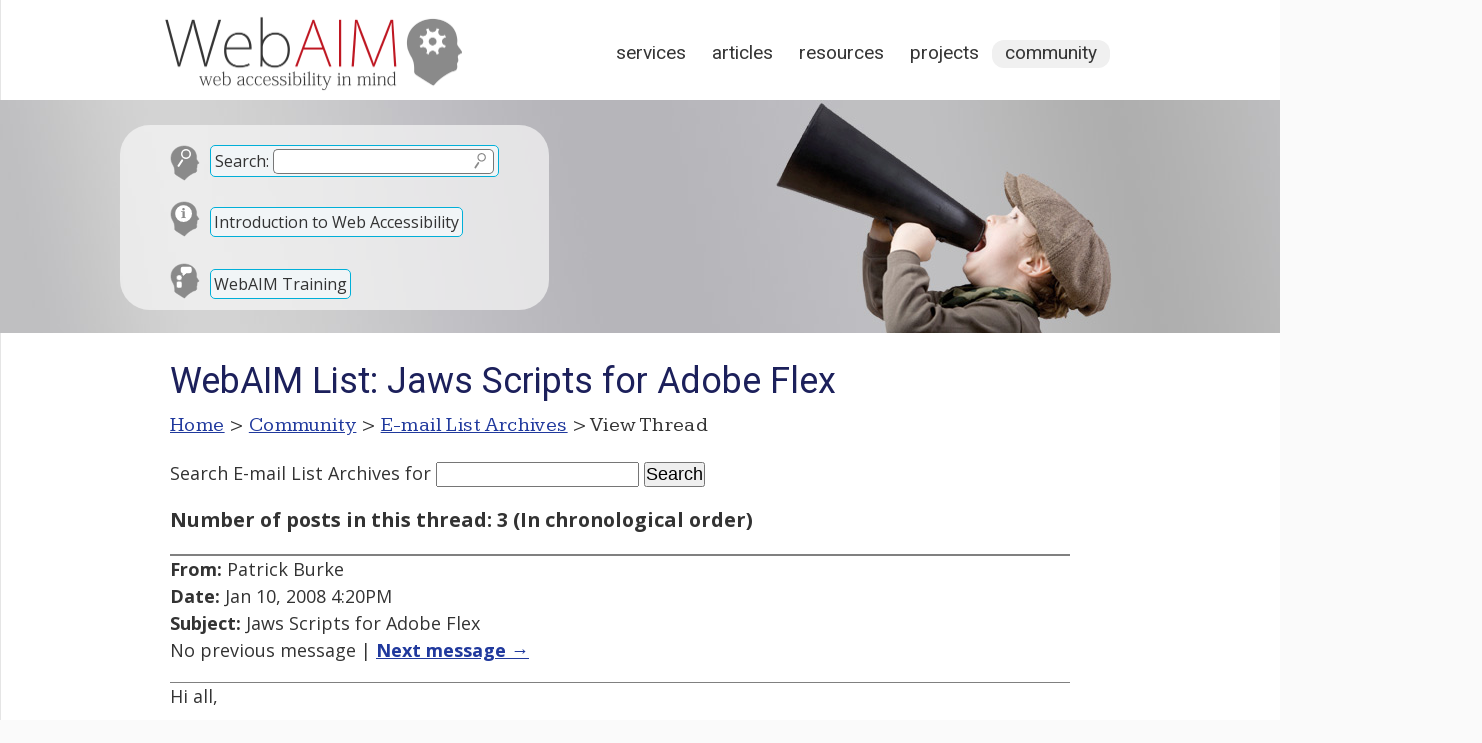

--- FILE ---
content_type: text/html; charset=UTF-8
request_url: https://webaim.org/discussion/mail_thread?thread=3469
body_size: 3235
content:
<!DOCTYPE html>
<html lang="en">
<head>
	<meta charset="utf-8">
	<meta name="viewport" content="width=device-width, initial-scale=1">
		<title>WebAIM: E-mail List Archives</title>
	<link rel="shortcut icon" href="/media/favicon.ico">
	<link rel="home" href="/">
	<link rel="search" href="/search/">
	<link rel="alternate" href="https://webaim.org/blog/feed" type="application/rss+xml" title="WebAIM Blog">

	<script async src="https://www.googletagmanager.com/gtag/js?id=G-Y41PF8WV9X"></script>
	<script>
  	window.dataLayer = window.dataLayer || [];
  	function gtag(){dataLayer.push(arguments);}
  	gtag('js', new Date());
  	gtag('config', 'G-Y41PF8WV9X');
	</script>
	
	<link href="/styles/main.css" rel="stylesheet" type="text/css">
	<link href="/styles/print.css" rel="stylesheet" type="text/css" media="print">
	<script src="/media/scripts/jquery.js"></script>
	<script src="/media/scripts/main.js"></script>
	<link href='https://fonts.googleapis.com/css?family=Roboto:400' rel='stylesheet' type='text/css'>
	<link href='https://fonts.googleapis.com/css?family=Kameron:400,700' rel='stylesheet' type='text/css'>
	<link href="/styles/documents.css?ver=2" rel="stylesheet">
		<link href="https://fonts.googleapis.com/css?family=Open+Sans:400,400i,700" rel="stylesheet">

<style>
article {width:900px;}
</style>

<!--[if lt IE 9]>
	<script type="text/javascript" src="http://html5shiv.googlecode.com/svn/trunk/html5.js"></script>
<![endif]-->
</head>
<body>


<div id="headcontainer" class="clearfix" style="background-image: url(/media/banners/community.jpg)">
<header>
	<div id="skiptocontent"><a href="#maincontent">skip to main content</a></div>
	
	<h2><a href="/"><img src="/media/logo.png" width="315" height="83" alt="WebAIM - Web Accessibility In Mind"></a></h2>

	<nav>
		<h2 class="hidden">Main Navigation</h2>
		<ul>
			<li><a href="/services/">Services</a></li>
			<li><a href="/articles/">Articles</a></li>
			<li><a href="/resources/">Resources</a></li>
			<li><a href="/projects/">Projects</a></li>
			<li class="current"><a href="/community/">Community</a></li>
		</ul>
	</nav>
	<div id="search">
		<form method="get" role="search" action="/search/" id="sitesearch">
			<p class="search"><span><label for="q">Search:</label> <input type="text" name="q" id="q"><input type="image" src="/media/template/search.svg" alt="Submit Search"></span></p>
		</form>
		
		<p class="intro"><a href="/intro">Introduction to Web Accessibility</a></p>
		
		<p class="training"><a href="/services/training">WebAIM Training</a></p>
	</div>

</header>
</div>

<main id="maincontainer" class="clearfix">

<article id="maincontent">

<h1>E-mail List Archives</h1>

<p id="breadcrumbs"><span class="hidden">You are here: </span><a href="/">Home</a> &gt; <a href="/community/">Community</a> &gt; <a href="/discussion/archives">E-mail List Archives</a> &gt; View Thread</p>


<div class="section">
<form method="get" action="/search/">
	<p>
	<label for="searchterms">Search E-mail List Archives</label> for
	<input type="text" id="searchterms" name="q" size="17" maxlength="100" value="">
	<input type="submit" value="Search" >
	<input type="hidden" name="scope" value="archives">
	</p>
</form>
<p style="font-size:110%;font-weight:bold;">Number of posts in this thread: 3 (In chronological order)</p>
<a name="post0"></a><p style="border-top:gray solid 2px;border-bottom:gray solid 1px;"><strong>From:</strong> Patrick Burke<br><strong>Date:</strong> Jan 10, 2008 4:20PM
<br><strong>Subject:</strong> Jaws Scripts for Adobe Flex
<br>No previous message | <a href="#post1" ><strong>Next message &rarr; </strong></a></p><p>Hi all,<br />
<br />
I'm wondering if anyone has successfully used the Jaws scripts <br />
offered by Adobe to make their Flex technology accessible:<br />
<br />
&lt;&lt;<a href="http://www.adobe.com/macromedia/accessibility/features/flex/jaws.html&gt">http://www.adobe.com/macromedia/accessibility/features/flex/jaws.html&gt</a>;<a href="http://www.adobe.com/macromedia/accessibility/features/flex/jaws.html&gt">http://www.adobe.com/macromedia/accessibility/features/flex/jaws.html&gt</a>;<br />
<br />
I tried installing the Flex 1.5-2 script file for Jaws 6.10 &amp; above, <br />
but received an error message.:<br />
<br />
"Could not back up your original files. Check the validity of your <br />
Jaws installation."<br />
<br />
Unfortunately they have packaged everything into an exe file, so I <br />
can't copy the script files into the right folders, as I would <br />
normally do with new scripts.<br />
<br />
Thoughts from anyone who has been down this road are would be much appreciated.<br />
<br />
Sample Flex page: A dual slider:<br />
<a href="http://examples.adobe.com/flex2/inproduct/sdk/dashboard/dashboard.html">http://examples.adobe.com/flex2/inproduct/sdk/dashboard/dashboard.html</a><br />
<br />
Patrick<br />
<br />
<br />
<br />
--<br />
Patrick J. Burke<br />
<br />
Coordinator<br />
UCLA Disabilities &amp;<br />
Computing Program<br />
<br />
Phone: 310 206-6004<br />
E-mail: burke &lt;at&gt; ucla. edu<br />
<br />
</p><a name="post1"></a><p style="border-top:gray solid 2px;border-bottom:gray solid 1px;"><strong>From:</strong> Andrew Kirkpatrick<br><strong>Date:</strong> Jan 12, 2008 10:10PM
<br><strong>Subject:</strong> Re: Jaws Scripts for Adobe Flex
<br><a href="#post0" ><strong>&larr; Previous message</strong></a> | <a href="#post2" ><strong>Next message &rarr; </strong></a></p><p>What version of JAWS are you using?<br />
AWK <br />
<br />
&gt; </p><a name="post2"></a><p style="border-top:gray solid 2px;border-bottom:gray solid 1px;"><strong>From:</strong> Patrick Burke<br><strong>Date:</strong> Jan 12, 2008 10:50PM
<br><strong>Subject:</strong> Re: Jaws Scripts for Adobe Flex
<br><a href="#post1" ><strong>&larr; Previous message</strong></a> | No next message</p><p>I tried Jaws6.10 &amp; 9.0. It doesn't seem to matter whether they're running <br />
or not; the same error occurs.<br />
<br />
I have several other versions available to test if you have a successful <br />
combination.<br />
<br />
Thanks,<br />
Patrick<br />
<br />
At 09:03 PM 1/12/2008, Andrew Kirkpatrick wrote:<br />
&gt;What version of JAWS are you using?<br />
&gt;AWK<br />
&gt;<br />
&gt; &gt; </p>
</div><script>
	document.title = "WebAIM List: Jaws Scripts for Adobe Flex";
	document.querySelector("#maincontent > h1").textContent="WebAIM List: Jaws Scripts for Adobe Flex";
</script>
</article>
<!--
	-->
<aside id="articlemeta">

	
		
		
		
</aside>
</main>

<footer>
	<div id="footerresources">
		<div class="footerblock">
			<h2 id="copyright">&copy;2026 WebAIM</h2>
			<p id="contact">			Utah State University<br>
			6807 Old Main Hill<br>
			Logan, UT 84322-6807<br>
			<a class="phone" href="tel:4357977024">435.797.7024</a></p>
		
		<div id="checkpage">
			<h2>Check Your Accessibility</h2>
			<form action="https://wave.webaim.org/report" novalidate>
				<label for="waveurl">Web site address:</label>
				<input type="url" id="waveurl" name="url" title="Web site address">
				<input type="submit" value="WAVE">
			</form>
		</div>
		</div>
		<div class="footerblock">
			<h2 id="blog">From the Blog</h2>
			<ul><li><a href="/blog/2026-predictions/">2026 Predictions: The Next Big Shifts in Web Accessibility</a></li><li><a href="/blog/word-and-powerpoint-alt-text-roundup/">Word and PowerPoint Alt Text Roundup</a></li><li><a href="/blog/accessibility-by-design/">Accessibility by Design: Preparing K–12 Schools for What’s Next</a></li><li><a href="/blog/up-and-coming-aria/">Up and Coming ARIA </a></li></ul>		</div>
		<div class="footerblock">
			<h2 id="popular">Popular Resources</h2>
			<ul>
				<li><a href="/services/training/">WebAIM Training</a></li>
				<li><a href="/standards/wcag/checklist">WCAG 2 Checklist</a></li>
				<li><a href="/newsletter">WebAIM Monthly Newsletter</a></li>
				<li><a href="/resources/contrastchecker">Color Contrast Checker</a></li>
				<li><a href="/resources/designers/">Web Accessibility for Designers</a></li>
				<li><a href="http://wave.webaim.org/">WAVE Web Accessibility Evaluation Tool</a></li>
			</ul>
		</div>
		
		<div id="footerlinks">
			<ul>
				<li><a id="footercontact" href="/contact">Contact</a></li>
				<li><a id="footerabout" href="/about">About</a></li>
				<li><a id="footerrss" href="/community/rss">RSS Feeds</a></li>
				<li><a id="footerli" href="https://www.linkedin.com/company/webaim/">LinkedIn</a></li>
				<li><a id="footercopyright" href="/copyright">Copyright &amp; Terms of Use</a></li>
			</ul>
		</div>
		
		<div class="clear"></div>
	</div>

</footer>

</body>
</html>

--- FILE ---
content_type: image/svg+xml
request_url: https://webaim.org/media/template/bg_rss.svg
body_size: 870
content:
<svg width="20" height="20" viewBox="0 0 20 20" fill="none" xmlns="http://www.w3.org/2000/svg">
<circle cx="10" cy="10" r="10" fill="#8A8A8A"/>
<path d="M6.83333 15C7.84586 15 8.66667 14.1792 8.66667 13.1667C8.66667 12.1541 7.84586 11.3333 6.83333 11.3333C5.82081 11.3333 5 12.1541 5 13.1667C5 14.1792 5.82081 15 6.83333 15Z" fill="white"/>
<path d="M5 9.5C6.45869 9.5 7.85764 10.0795 8.88909 11.1109C9.92054 12.1424 10.5 13.5413 10.5 15H12.3333C12.3333 13.0551 11.5607 11.1898 10.1854 9.81455C8.81018 8.43928 6.94492 7.66667 5 7.66667V9.5Z" fill="white"/>
<path d="M5 5.83333C6.20378 5.83333 7.39578 6.07044 8.50793 6.5311C9.62008 6.99177 10.6306 7.66698 11.4818 8.51819C12.333 9.36939 13.0082 10.3799 13.4689 11.4921C13.9296 12.6042 14.1667 13.7962 14.1667 15H16C16 12.0826 14.8411 9.28473 12.7782 7.22183C10.7153 5.15893 7.91738 4 5 4V5.83333Z" fill="white"/>
</svg>
